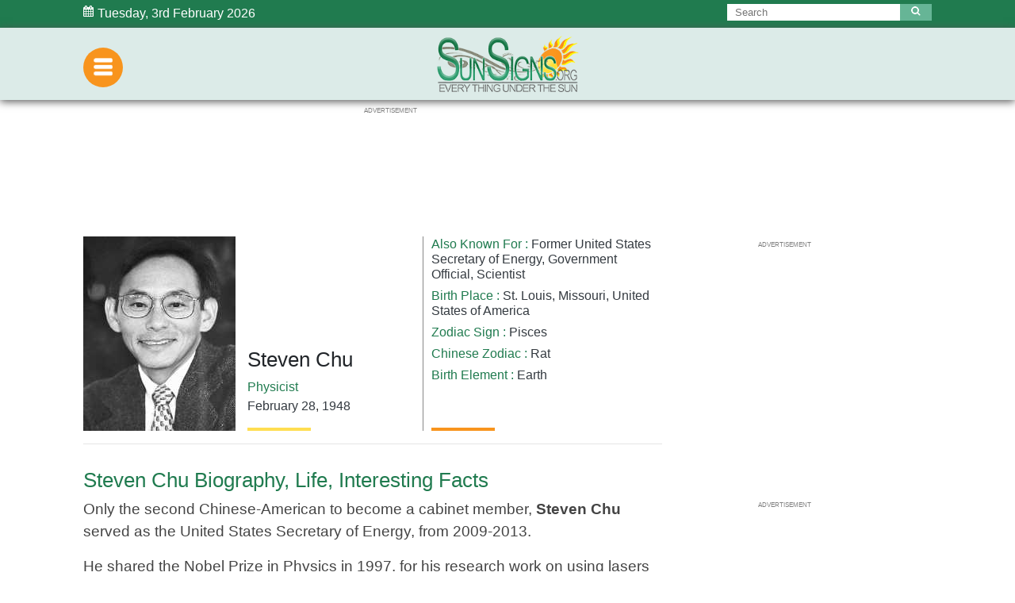

--- FILE ---
content_type: text/html; charset=utf-8
request_url: https://www.google.com/recaptcha/api2/aframe
body_size: 264
content:
<!DOCTYPE HTML><html><head><meta http-equiv="content-type" content="text/html; charset=UTF-8"></head><body><script nonce="H4dT_uiZClip47Cgy6TneA">/** Anti-fraud and anti-abuse applications only. See google.com/recaptcha */ try{var clients={'sodar':'https://pagead2.googlesyndication.com/pagead/sodar?'};window.addEventListener("message",function(a){try{if(a.source===window.parent){var b=JSON.parse(a.data);var c=clients[b['id']];if(c){var d=document.createElement('img');d.src=c+b['params']+'&rc='+(localStorage.getItem("rc::a")?sessionStorage.getItem("rc::b"):"");window.document.body.appendChild(d);sessionStorage.setItem("rc::e",parseInt(sessionStorage.getItem("rc::e")||0)+1);localStorage.setItem("rc::h",'1770086192121');}}}catch(b){}});window.parent.postMessage("_grecaptcha_ready", "*");}catch(b){}</script></body></html>

--- FILE ---
content_type: application/javascript; charset=utf-8
request_url: https://fundingchoicesmessages.google.com/f/AGSKWxWmTqLxLGFIAz4vO6quAo6xjzyHUHlT4omzA-MzgFUu86ZrFEmsIQT4f0VK55xFnIS_nQqSZQES_qdeE0r9ZGLFoYXvauj3JprFm7UvmDRjZD6eFs-A5kIsy5iPJOWA8k42XgEMArlRoi_fibgvGceYGh_dLLKOqKW8xb7GlTd-V2Fq2uxY98epmeCw/__js4ad2./advdl..displayAds&.be/ads//ad_left.
body_size: -1286
content:
window['8cf62872-0a59-4cae-a6cd-e595ba6bd395'] = true;